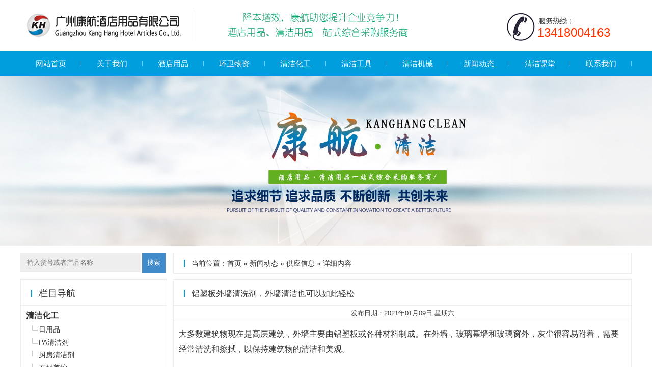

--- FILE ---
content_type: text/html; charset=UTF-8
request_url: http://kh.shuyong.net/?post=914
body_size: 3994
content:
<!doctype html>
<html mip>
<head>
<meta charset="UTF-8">
<meta http-equiv="X-UA-Compatible" content="IE=11,IE=10,IE=9,IE=8">
<meta name="viewport" content="width=device-width,initial-scale=1.0,user-scalable=0,minimum-scale=1.0,maximum-scale=1.0">
<meta http-equiv="Cache-Control" content="no-transform">
<meta http-equiv="Cache-Control" content="no-siteapp">
<title>铝塑板外墙清洗剂，外墙清洁也可以如此轻松 - 广州康航清洁用品公司</title>
<meta name="keywords" content="铝塑板外墙清洗剂，外墙清洁也可以如此轻松" />
<meta name="description" content="康航清洁用品为您提供铝塑板外墙清洗剂，外墙清洁也可以如此轻松图片、铝塑板外墙清洗剂，外墙清洁也可以如此轻松规格、铝塑板外墙清洗剂，外墙清洁也可以如此轻松品牌、铝塑板外墙清洗剂，外墙清洁也可以如此轻松价格等参数信息，如有疑问请联系Tel/Wx：13418004163" />
<link rel="shortcut icon" href="./favicon.ico" />
<link href="https://www.kanghang.com.cn/sheli/main.css" rel="stylesheet" type="text/css" />
<script src="https://www.kanghang.com.cn/include/lib/js/jquery/jquery-1.7.1.js" type="text/javascript"></script>
<script src="https://www.kanghang.com.cn/content/templates/sybj/sheli.js" type="text/jscript"></script>
</head>
<body>
<div class="top">
<div class="main cc">
<div class="logo"><img src="//www.kanghang.com.cn/content/templates/sybj/images/logo.png" /></div>
<div class="logo-wz"><img src="//www.kanghang.com.cn/syimages/khimg/logo-gg.png" /></div>
<div class="logo-tel"><p><a href="tel:13418004163">13418004163</a></p></div>
</div>
</div>
<div class="nav slnav">
 <ul class="cc">
<li><a href="http://kh.shuyong.net" title="网站首页">网站首页</a></li>
<li><a href="http://kh.shuyong.net/?post=509" title="关于我们">关于我们</a></li>
<li><a href="http://kh.shuyong.net/?sort=13" title="酒店用品">酒店用品</a></li>
<li><a href="http://kh.shuyong.net/?sort=11" title="环卫物资">环卫物资</a></li>
<li><a href="http://kh.shuyong.net/?sort=4" title="清洁化工">清洁化工</a></li>
<li><a href="http://kh.shuyong.net/?sort=2" title="清洁工具">清洁工具</a></li>
<li><a href="http://kh.shuyong.net/?sort=6" title="清洁机械">清洁机械</a></li>
<li><a href="http://kh.shuyong.net/?sort=29" title="新闻动态">新闻动态</a></li>
<li><a href="http://kh.shuyong.net/?sort=34" title="清洁课堂">清洁课堂</a></li>
<li><a href="http://kh.shuyong.net/?post=510" title="联系我们">联系我们</a></li>
</ul>
</div>
<div class="flash"><img src="http://www.kanghang.com.cn/syimages/khimg/flash1.jpg" alt="康航清洁"></div>

<div class="main cc" style="padding:10px 0;">
<div class="left zw"><div class="submit">
<form action="http://kh.shuyong.net" method="get" name="keyform" id="keyform" enctype="multipart/form-data" onSubmit="return slkeyword();">
<input name="keyword" id="keyword" placeholder="输入货号或者产品名称" />
<button type="submit"/>搜索</button>
</form>
</div></div>
<div class="right yw"><div class="mbx"><p></p><h3>当前位置：<a title="返回首页" href="http://kh.shuyong.net">首页</a> &raquo; <a href="http://kh.shuyong.net/?sort=29" title="新闻动态">新闻动态</a> &raquo; 
<a href="http://kh.shuyong.net/?sort=35" title="供应信息">供应信息</a>
 &raquo; 详细内容</h3></div></div>
</div>

<div class="main cc">
<div class="right yw">
 <div class="log">
  <div class="title"><p></p><h1>铝塑板外墙清洗剂，外墙清洁也可以如此轻松</h1></div>
<div style="font-size:13px;line-height:30px;text-align:center;">发布日期：2021年01月09日 星期六</div>
<div class="log-nr"><p>大多数建筑物现在是高层建筑，外墙主要由铝塑板或各种材料制成。在外墙，玻璃幕墙和玻璃窗外，灰尘很容易附着，需要经常清洗和擦拭，以保持建筑物的清洁和美观。<br /></p>
<div style="text-align:center;">
    <img src="http://www.kanghang.com.cn/syimages/kanghang/KHB004.jpg" /> 
</div>
<p>随着现代文明的进步，经济的快速发展和人民生活水平的迅速提高，越来越多的高层建筑物也随之兴起，其次是建筑外部清洁行业，外墙清洁行业的兴起。它引起了中国的广泛关注和关注。<br />
<br />
所有高层建筑的外墙都受到阳光，风雨以及大气中有害气体的污染。它造成了建筑物外墙上的污垢和风化，影响了标致和建筑的城市外观，并损坏了建筑物。<br />
<br />
因此，清洁建筑物的外墙不仅美化环境，而且还起到保护建筑物的作用。以下介绍四川银泰化工·铝塑板外墙清洗剂是清洗外墙的清洗剂。铝塑板外墙清洗剂去污效果好，操作简便，安全无毒，适用于各种陶瓷材料的墙面清洗。<br />
<br />
外墙清洗设备主要是高空吊篮和高空吊板。但清洁外墙的步骤是什么？今天，将带您了解外墙的专业清洁方法。<br />
<br />
首先，我们要选择铝塑板外墙清洗剂，确定稀释比例并按1：20-50水。<br />
<br />
将准备好的清洁剂均匀喷洒在表面，静置3-5分钟，用抹布擦洗，然后用清水冲洗。<br />
<br />
清洁的墙面明亮明亮，使城市更加美丽和清洁。<br /></p></div> </div>
 <div class="neighbor">上一个：<a id="pre" href="./?post=1008" title="酒店学校餐饮行业厨房常备清洁用品，厨房清洁又快又省力！">酒店学校餐饮行业厨房常备清洁用品，厨房清洁又快又省力！</a><br />下一个：<a id="next" href="./?post=822" title="明亮除胶王，外墙污渍清除剂，不干胶双面胶小广告粘胶去除剂">明亮除胶王，外墙污渍清除剂，不干胶双面胶小广告粘胶去除剂</a><br />
 </div>

</div>
<div class="left zw"><div class="side">
<div class="title fl"><p></p><h3>栏目导航</h3></div>
<div class="cblfl">
 <ul>
  <div class="fl1"><a href="http://kh.shuyong.net/?sort=4" title="清洁化工">清洁化工</a></div>
  <div class="fl2">
   <li><p><a href="http://kh.shuyong.net/?sort=7" title="日用品">日用品</a></p></li>
   <li><p><a href="http://kh.shuyong.net/?sort=8" title="PA清洁剂">PA清洁剂</a></p></li>
   <li><p><a href="http://kh.shuyong.net/?sort=12" title="厨房清洁剂">厨房清洁剂</a></p></li>
   <li><p><a href="http://kh.shuyong.net/?sort=24" title="石材养护">石材养护</a></p></li>
   <li><p><a href="http://kh.shuyong.net/?sort=25" title="洗衣房系列">洗衣房系列</a></p></li>
   <li><p><a href="http://kh.shuyong.net/?sort=28" title="洗护用品">洗护用品</a></p></li>
  </div>
 </ul>
</div>
<div class="cblfl">
 <ul>
  <div class="fl1"><a href="http://kh.shuyong.net/?sort=2" title="清洁工具">清洁工具</a></div>
  <div class="fl2">
   <li><p><a href="http://kh.shuyong.net/?sort=19" title="尘推/扫把">尘推/扫把</a></p></li>
   <li><p><a href="http://kh.shuyong.net/?sort=20" title="榨水车">榨水车</a></p></li>
   <li><p><a href="http://kh.shuyong.net/?sort=21" title="玻璃刮">玻璃刮</a></p></li>
   <li><p><a href="http://kh.shuyong.net/?sort=27" title="伸缩杆">伸缩杆</a></p></li>
  </div>
 </ul>
</div>
<div class="cblfl">
 <ul>
  <div class="fl1"><a href="http://kh.shuyong.net/?sort=11" title="环卫物资">环卫物资</a></div>
  <div class="fl2">
   <li><p><a href="http://kh.shuyong.net/?sort=3" title="保洁杂件">保洁杂件</a></p></li>
   <li><p><a href="http://kh.shuyong.net/?sort=5" title="保洁毛巾">保洁毛巾</a></p></li>
   <li><p><a href="http://kh.shuyong.net/?sort=14" title="物业垃圾袋">物业垃圾袋</a></p></li>
   <li><p><a href="http://kh.shuyong.net/?sort=17" title="物业垃圾桶">物业垃圾桶</a></p></li>
   <li><p><a href="http://kh.shuyong.net/?sort=26" title="指示牌标识牌">指示牌标识牌</a></p></li>
  </div>
 </ul>
</div>
<div class="cblfl">
 <ul>
  <div class="fl1"><a href="http://kh.shuyong.net/?sort=13" title="酒店用品">酒店用品</a></div>
  <div class="fl2">
   <li><p><a href="http://kh.shuyong.net/?sort=1" title="纸制品">纸制品</a></p></li>
   <li><p><a href="http://kh.shuyong.net/?sort=9" title="除臭香薰">除臭香薰</a></p></li>
   <li><p><a href="http://kh.shuyong.net/?sort=15" title="纸巾盒架">纸巾盒架</a></p></li>
   <li><p><a href="http://kh.shuyong.net/?sort=16" title="酒店一次性用品">酒店一次性用品</a></p></li>
   <li><p><a href="http://kh.shuyong.net/?sort=18" title="客房垃圾桶">客房垃圾桶</a></p></li>
   <li><p><a href="http://kh.shuyong.net/?sort=22" title="玻璃陶瓷">玻璃陶瓷</a></p></li>
   <li><p><a href="http://kh.shuyong.net/?sort=23" title="大堂垃圾桶">大堂垃圾桶</a></p></li>
  </div>
 </ul>
</div>
<div class="cblfl">
 <ul>
  <div class="fl1"><a href="http://kh.shuyong.net/?sort=6" title="清洁机械">清洁机械</a></div>
 </ul>
</div>
<div class="cblfl">
 <ul>
  <div class="fl1"><a href="http://kh.shuyong.net/?sort=32" title="餐饮用品">餐饮用品</a></div>
 </ul>
</div>
<div class="cblfl">
 <ul>
  <div class="fl1"><a href="http://kh.shuyong.net/?sort=37" title="劳保用品">劳保用品</a></div>
 </ul>
</div>
</div>

<div class="side cbl-news">
 <div class="title"><p></p><h3>新闻动态</h3></div>
 <ul>
<li><a href="http://kh.shuyong.net/?post=1798" title="宏达消毒粉-宏达消毒剂_使用指南及安全须知">宏达消毒粉-宏达消毒剂_使用指南及安全须...</a></li>
<li><a href="http://kh.shuyong.net/?post=1791" title="专治重油污！联益去重油餐饮专用洗洁精让后厨清洁更省力">专治重油污！联益去重油餐饮专用洗洁精让后...</a></li>
<li><a href="http://kh.shuyong.net/?post=1735" title="现代建筑的美容术：康航清洁用品分析外墙清洗详细流程">现代建筑的美容术：康航清洁用品分析外墙清...</a></li>
<li><a href="http://kh.shuyong.net/?post=1722" title="新居焕彩：康航清洁用品解析开荒保洁详细流程">新居焕彩：康航清洁用品解析开荒保洁详细流...</a></li>
<li><a href="http://kh.shuyong.net/?post=219" title="明亮无阴离子洗洁精：健康与环保的清洁新选择">明亮无阴离子洗洁精：健康与环保的清洁新选...</a></li>
<li><a href="http://kh.shuyong.net/?post=1779" title="健康清洁新选择：联益无阴离子洗洁精，守护家人与环境的安心之选">健康清洁新选择：联益无阴离子洗洁精，守护...</a></li>
<li><a href="http://kh.shuyong.net/?post=1778" title="专业守护，安心之本--宏达消毒粉，您身边的健康卫士">专业守护，安心之本--宏达消毒粉，您身边...</a></li>
<li><a href="http://kh.shuyong.net/?post=1511" title="凯鹏多功能清洁乳：一款解决全屋清洁难题的利器">凯鹏多功能清洁乳：一款解决全屋清洁难题的...</a></li>
<li><a href="http://kh.shuyong.net/?post=1776" title="车尚除胶王：专业除胶解决方案，让爱车焕然一新">车尚除胶王：专业除胶解决方案，让爱车焕然...</a></li>
<li><a href="http://kh.shuyong.net/?post=1753" title="学校食堂和餐饮店为什么要用无阴离子型洗涤剂？该怎么选？">学校食堂和餐饮店为什么要用无阴离子型洗涤...</a></li>
 </ul>
</div>

<div class="side sltags">
 <div class="title"><p></p><h3>专题</h3></div>
 <ul>
  <li><a href="http://kh.shuyong.net/?tag=%E6%B6%88%E4%B9%8B%E5%AE%9D" title="消之宝">消之宝</a></li>
  <li><a href="http://kh.shuyong.net/?tag=%E5%87%AF%E9%B9%8F%E6%BD%94%E8%80%8C%E4%BA%AE" title="凯鹏潔而亮">凯鹏潔而亮</a></li>
  <li><a href="http://kh.shuyong.net/?tag=%E4%BD%B3%E6%B4%81%E7%99%BD" title="佳洁白">佳洁白</a></li>
  <li><a href="http://kh.shuyong.net/?tag=%E5%BA%B7%E8%88%AA%E5%8C%96%E5%B7%A5" title="康航化工">康航化工</a></li>
 </ul>
</div>
<div class="submit"> 
<form action="http://kh.shuyong.net" method="get" name="keyforms" id="keyforms" enctype="multipart/form-data" onSubmit="return slkeywords();">
<input name="keyword" id="keywords" placeholder="输入货号或者产品名称" />
<button type="submit"/>搜索</button>
</form>
</div></div>
</div><div class="foot">
  Copyright © 广州康航清洁用品公司 版权所有<br />
  广州市番禺区大龙街振兴南路21号之一(导航:康航酒店用品)<br />
<a href="http://kh.shuyong.net/?post=511" rel="nofollow">温馨提示</a>：图片以实物为准，网站图片仅供参考
<div class="footgg">
<img src="http://www.kanghang.com.cn/go/images/360.png" alt="360安全检测">
<img src="http://www.kanghang.com.cn/go/images/kexin.png" alt="可信安全">
<img src="http://www.kanghang.com.cn/go/images/anquan.png" alt="安全联盟">
</div>
</div>
<div id="fhtop"><li style="display:none"><a id="footop" href="#top"></a></li></div>
<script type="text/javascript">fhtop();</script>
</body>
</html>

--- FILE ---
content_type: text/css
request_url: https://www.kanghang.com.cn/sheli/main.css
body_size: 2756
content:
body{background:url(images/body.png);margin:auto;font-size:12px;color:#333;font-family:\5FAE\8F6F\96C5\9ED1,\5b8b\4f53,sans-serif;}
ul,li,p,h1,h2,h3,h4,h5,h6,dl,dd,ol{padding:0px;margin:0px;list-style:none;}img{border:0px;}
a{color:#333;text-decoration:none;}
a:hover{color:#FF2805;}
hr{border:0;}

/**面包屑导航**/
.mbx{clear:both;overflow:hidden;background:#fff;margin:0px 0;padding:10px 10px 10px 10px;border:1px solid #eee;}
.mbx p,.mbx h3{background:url(images/dh.png) no-repeat 0 3px;line-height:20px;text-indent:15px;font-size:14px; font-weight:normal;margin-left:10px;}
.title{position:relative;height:50px;border-bottom:1px solid #eee;clear:both;overflow:hidden; background:#fff;}
.title p{border-left:2px solid #009edd;width:2px;height:15px;float:left;margin:20px 0 0 20px}
.title h1{float:left;line-height:55px;text-indent:11px;font-size:16px;font-weight:normal;}
.title h2{float:left;line-height:55px;text-indent:11px;font-size:18px;font-weight:normal;}
.title h3{float:left;line-height:55px;text-indent:11px;font-size:18px;font-weight:normal;}
.title span{float:right;margin-right:10px;line-height:70px}

.passport{max-width:288px;margin:auto;font-size:14px;text-align:center;line-height:30px;color:#746A6A;}
.passport input,.passport button{ border:0px;}


/**全局**/
.syw{max-width:1200px;overflow:hidden;clear:both;margin:auto;}
.sytitle{margin:0 0 10px 0;border-bottom:1px solid #eee;text-align:center;font-weight:normal;font-size:22px;}
.sytitle p{position:relative;top:2px;display:inline-block;padding:10px 15px;border-bottom:4px solid #009edd;color:#009edd;}
.sytitle p a{color:#009edd;}
.sytitle p a:hover{color:#FF2805;}


/**home**/
@media(min-width:1000px){
.index-cp{float:left;width:20%;}
}
@media(max-width:999px){
.index-cp{float:left;width:33.3333%;}
}
.index-cp ul{border:1px solid #eee; margin:5px; border-radius:10px;}
.index-cp ul p{margin:5px;}
.index-cp ul li{ text-align:center; font-size:14px; line-height:25px; height:25px; overflow:hidden;}
.index-cp ul p img{max-width:100%;border-radius:10px;}










/**首页关于我们**/
.about{overflow:hidden;clear:both; margin-bottom:10px;clear:both;overflow:hidden; border:1px solid #eee;}
.about-tt{margin:0 0 10px 0;border-bottom:1px solid #eee;text-align:center;font-weight:normal;font-size:22px;}
.about-tt p{position:relative;top:2px;display:inline-block;padding:10px 15px;border-bottom:4px solid #009edd;color:#009edd;}
.about-nr{margin:20px 0 10px 0;}
@media(min-width:1000px){
.about-nr ul{line-height:30px;font-size:16px;margin:0 10px;}
.about-img ul{width:25%;}
}
@media(max-width:999px){
.about-nr ul{line-height:30px;font-size:16px;margin:0 10px;}
.about-img ul{width:50%;}
}

.about-img{margin:10px 0 0 0;}
.about-img ul{float:left;text-align:center;}
.about-img ul li{margin:10px 20px;}
.about-img ul li h4{text-align:center; font-size:16px; margin-top:10px;}
.about-img li img{max-width:100%;box-shadow:0 0 8px #999;padding: 0.2em;}

/**公共函数**/
#fgx{background:url(images/fgx.png) no-repeat center;height:50px; display:block;}
.cc{max-width:1200px;margin:auto;}
.main{overflow:hidden;clear:both;}
.bj{ margin:10px 5px;}

/**顶部**/
.top{background:#fff;clear:both;overflow:hidden;box-shadow:0 0 5px #778AAD;}
.logo img{height:60px;}
.logo-wz img{ max-width:100%;}
.logo-tel p a{color:#F30;}
@media(min-width:1200px){
.logo{border-right:1px solid #ccc;float:left;max-width:330px;margin-right:10px;padding-right:10px;}
.logo{height:60px;margin:20px 0 20px 0;}
.logo-wz{height:60px;overflow:hidden;margin:20px 0 20px 10px;line-height:25px;font-size:14px;}
.logo-wz{max-width:580px;float:left;}
.logo-tel{background:url(images/tel.png) no-repeat left;height:100px;width:250px;float:right;}
.logo-tel p{margin:50px 0px 0 65px; font-size:24px; color:#F30;}
.tagdh li{width:12.5%;}
.slnav li{width:10%;}
}
@media screen and (min-width:1000px) and (max-width:1199px){
.logo{border-right:1px solid #ccc;float:left;max-width:330px;margin-right:10px;padding-right:10px;}
.logo{height:60px;margin:20px 0 20px 0;}
.logo-wz{height:60px;overflow:hidden;margin:20px 0 20px 10px;line-height:25px;font-size:14px;}
.logo-wz{max-width:380px;float:left;}
.logo-tel{background:url(images/tel.png) no-repeat left;height:100px;width:250px;float:right;}
.logo-tel p{margin:50px 0px 0 65px; font-size:24px; color:#F30;}
.tagdh li{width:12.5%;}
.slnav li{width:10%;}
}
@media(max-width:999px){
.mbx{ margin-top:10px;}
.logo-wz{display:none;}
.logo{text-align:center;overflow:hidden;  margin-top:20px;}
.logo-tel p{text-align: center;font-size:24px; color:#F30;}
.nav li{width:25%;}
}
.nav{background:#009edd;overflow:hidden;clear:both;}
.nav li{float:left;line-height:50px;text-align:center;font-size:15px;background:url(images/navli1.png) no-repeat right 20px;}
.nav li a{color:#fff;text-decoration:none;}
.nav li a:hover,.common a{background:#FF6600;color:#fff;display:block}

@media(min-width:1000px){
.right{float:right;}
.left{float:left;}
.zw{width:24%;overflow:hidden;}
.yw{width:75%;overflow:hidden;}
.yw1{width:76%;overflow:hidden;}
}

@media(max-width:999px){
.right,.left{clear:both;overflow:hidden;}
}

.flash{}
.flash img{max-width:100%;}

/**分页**/
.pagenav{text-align:center;margin:10px 0;clear:both;font-size:15px;overflow:hidden;height:60px;line-height:60px; background:#fff;}
.pagenav span{background:#009edd;color:#fff;border:1px solid #018e64;border-radius:5px;font-weight:bold;padding:5px 10px;}
.pagenav a{border:1px solid #eee;border-radius:5px;padding:5px 10px;margin-left:5px;}
.pagenav a:hover{background:#FF6600;color:#fff;}

/**列表页**/
.kh{overflow:hidden; clear:both; margin-bottom:10px;}
.cp{float:left;overflow:hidden;}
.cp ul{border:1px solid #eee;}
.cp ul p{ text-align:center;margin:5px 5px 3px 5px;}
.cp ul p img{width:100%}
.cp ul li{border-top:1px solid #eee; line-height:25px; height:25px; overflow:hidden;font-size:14px; padding:0 5px;}
.log{border:1px solid #eee;margin:auto;overflow:hidden; clear:both;}
.slcp h1{font-weight:600;}
@media(min-width:1000px){
.indexcp{width:16.66%;}
.listcp{width:20%;}
.cp ul{margin:10px 0px 0 10px;}
.log-img{float:left;width:40%; padding:10px 2%; text-align:center;border-right:1px solid #eee;}
.lwz{float:right; width:55%;}
.wzq{width:100%;}
.slcp{border:1px solid #eee;margin-left:10px;}
}
@media(max-width:999px){
.cp{width:33.33%;}
.cp ul{margin:5px;}
.log-img{padding:10px 2%; text-align:center;}
.log-wz{border-top:1px solid #eee;}
.slcp{border:1px solid #eee;}
}
.log-img img{max-width:100%;}
.log-wz li{border-bottom:1px solid #eee; padding:0 10px;line-height:40px;font-size:16px;}
.log-nr{ padding:10px; line-height:30px; font-size:16px;border-top:1px solid #eee;overflow:hidden; clear:both;}
.log-nr p{padding-bottom:20px;}
.log-nr h1,.log-nr h2,.log-nr h3{ font-size:16px; font-weight: bold; border-bottom:1px solid #eee;}
.page-nr img,.log-nr img,.news-nr img{max-width:50%;}
.page-nr{padding:10px; line-height:30px; font-size:16px;overflow:hidden; clear:both;}
.page-nr img,.log-nr img{max-width:100%;}
.neighbor{margin:10px 10px;line-height:25px;font-size:14px;}


/**新闻列表页**/
.listnews{clear:both;overflow:hidden;border-bottom:1px solid #eee; padding:20px 10px 10px 10px;background:#fff;}
.listnews h2{line-height:25px;font-size:19px;font-weight:normal;}
.listnews-nr-nr{clear:both;overflow:hidden;font-size:15px;line-height:25px; height:50px;}
@media(min-width:1000px){
.listnews-nr{float:left;width:83%;}
.listnews-nr1{width:100%;}
.listnews-img{float:left;width:15%;margin-right:2%;text-align:center;}
.listnews-img img{max-width:100%;max-height:160px; text-align:center;margin:auto;}
.qw{float:right;width:100px;line-height:30px; margin-top:10px;text-align:center;border:1px solid #e8e8e8;font-size:15px;border-radius:3px;}
.qw a{color:#9a9a9a;}
.qw a:hover{color:#87CEFA;}
}
@media(max-width:999px){
.listnews h2{clear:both;overflow:hidden; margin-top:10px;}
.qw{display:none; height:0px;overflow:hidden;}
.listnews-nr{clear:both;overflow:hidden;}
.listnews-img{max-width:400px;text-align:center; margin:auto;}
.listnews-img img{max-width:100%;}
.submit{margin:auto;}
}
.rq{clear:both;overflow:hidden;line-height:20px;font-size:15px;margin:10px 0;}

.submit{overflow:hidden;clear:both; max-width:300px;}
.submit form{position:relative;margin:auto;}
.submit input,.submit button{border:none;outline:none;margin:0px;padding:0px;}
.submit input{background:#eee;width:82%;height:38px;line-height:38px; text-indent:13px;}
.submit button{height:40px;width:16%;line-height:34px;background:#428bca;color:#FFF;}
.submit button:hover{background:#FF6600;color:#FFF;}
.submit button:before{font-family:FontAwesome;color:#324b4e;}

.sltags ul{margin:5px 0;overflow:hidden;padding:5px;}
.sltags ul li{float:left;line-height:30px;text-align:center;}
.sltags li a{font-size:12px;margin:2px 2px 2px 2px;display:block;background:rgb(248,248,248);height:30px;overflow:hidden; padding:0 3px;}
.sltags li a:hover{background:#009edd;color:#fff;}

.links{clear:both;overflow:hidden;}
.links ul{margin:5px 0;overflow:hidden;padding:5px;}
.links ul li{float:left;line-height:30px;text-align:center;}
.links li a{font-size:12px;margin:2px 2px 2px 2px;display:block;background:rgb(248,248,248);height:30px;overflow:hidden; padding:0 3px;}
.links li a:hover{background:#009edd;color:#fff;}

.cbl-news ul{margin:10px;overflow:hidden;}
.cbl-news ul li{margin:0 5px;line-height:30px;height:30px;overflow:hidden;font-size:14px;background:url(images/li.png) no-repeat left; padding-left:15px;white-space:nowrap;text-overflow:ellipsis;}
.cbl-news ul li:hover{background:url(images/li1.png) no-repeat left;}

.side{margin-bottom:10px;border:1px solid #eee;}
.cblfl ul{overflow:hidden;}
@media(min-width:1000px){
.fl1{line-height:30px;font-weight:600;font-size:16px;margin:5px 0 0 10px;}
.fl2{margin-left:20px;}
.fl2 li{background:url(images/li2.png) no-repeat left;padding-left:15px;font-weight:normal; line-height:25px; font-size:14px;}
}
@media(max-width:999px) {.fl{display:none;}
.cblfl ul{overflow:hidden; margin:10px;}
.fl1{line-height:30px;font-weight:600;font-size:16px;}
.fl2{ overflow: hidden; clear:both;}
.fl2 li{font-weight:normal;line-height:30px;font-size:14px;float:left; width:25%; text-align:center;}
.fl2 li p{border:1px solid #eee; margin:5px;height:30px; overflow:hidden;}
}

.dh-phb{background:#fff;overflow:hidden;clear:both; margin:0px auto 10px; border:1px solid #eee;}
@media(min-width:1000px){.dh-phb li{}}
@media(max-width:999px) {.dh-phb li{float:left;width:25%;}}
.dh-phb ul{margin:0px 0px;overflow:hidden;clear:both;}
.dh-phb ul li p{line-height:35px;height:35px;overflow:hidden;font-size:14px;text-align:center; display:block; border:1px dashed #eee; margin:5px;border-radius:5px;}
.dh-phb p a:hover{background:#FF2805;color:#FFF; display:block;border-radius:5px;}

.fixed_side{clear:both;overflow:hidden;}
.fixed{position:fixed;top:0px; width:190px; background:#eee}

.comments{padding:0px 0px;overflow:hidden;clear:both;border:1px solid #eee; margin-top:10px;}
.comments ul{margin:10px;}
.comments li{overflow:hidden; clear:both;}
.comments li p{font-size:14px;line-height:25px; font-weight:bold;}
.comments li p b{color:#F00;}
.comments li span{font-size:14px;}
.comments input,.comments button{border:none;outline:none;}
.comments input{background:#fff;transition:.3s linear;float:left;height:25px;line-height:25px;padding-left:5px;border:1px solid #ccc;width:200px;}
.comments textarea{clear:both;overflow:hidden;height:60px;width:90%; border:1px solid #ccc}
.comments button{ overflow:hidden;height:30px;width:100px;line-height:30px;background:#428bca;color:#FFF; clear:both;}
.comments button:hover{background:#FF6600;color:#FFF;}
.comments button:before{font-family:FontAwesome;color:#324b4e;}

/**FOOT**/
.foot{margin-top:10px;text-align:center;clear:both;overflow:hidden;line-height:22px;font-size:13px;background:#000; padding:20px 0; color:#fff;}
.foot a{color:#fff;}
#footop{background:url(images/fhtop.png) no-repeat;width:20px;height:57px;display:block;position:fixed;bottom:50px;}
#footop:hover{background:url(images/fhtop1.png) no-repeat;}
@media(min-width:1000px){
#footop{right:50%;margin-right:-625px;}
}
@media(max-width:999px){
#footop{ display:none;}
}
.tws{border:1px solid #eee; overflow:hidden; clear:both; margin-top:10px;}
.tws ul{margin:10px; font-size:16px; line-height:30px;}
.tws ul p{font-weight:bold;}
.tws-rq{float:right; margin:0 10px 10px 0px;}
.tws img{max-width:300px;}

